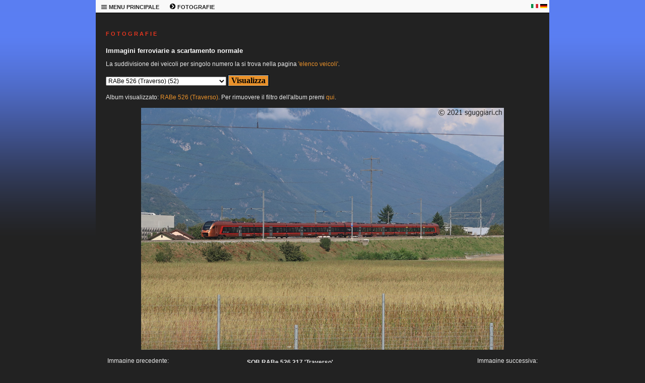

--- FILE ---
content_type: text/html; charset=windows-1252
request_url: https://sguggiari.ch/4_foto_varie_1.php?veicolo=1915&gallery=RABe%20526%20(Traverso)&lingua=it
body_size: 7724
content:

<!DOCTYPE html PUBLIC "-//W3C//DTD XHTML 1.0 Transitional//EN"
	"http://www.w3.org/TR/xhtml1/DTD/xhtml1-transitional.dtd">

<html xmlns="http://www.w3.org/1999/xhtml">
<head>
  <meta http-equiv="Content-Type" content="text/html; charset=windows-1252" />
  <meta name="description" content="Raccolta di migliaia di immagini ferroviarie svizzere" />
  <meta name="keywords" content="sguggiari.ch SBB CFF FFS fotografie ferroviarie" />
  <title>sguggiari.ch | Fotografie ferroviarie | SOB RABe 526 217 'Traverso', Camorino [2021]</title>
  <link rel="stylesheet" type="text/css" href="style.php" />
  <link rel="shortcut icon" href="images/favicon.ico" />
  </head>

<body>
  <table class="maintable" cellpadding="0" cellspacing="0" border="0" width="900" align="center">
    <tr>
      <td colspan="2" valign="top">
<!-- MENU -->


		<table class="menutable_desktop" cellpadding="0" cellspacing="0" border="0">
			<tr>
				<td style="width:50px; white-space: nowrap;">
					<div class="menu_desktop">
					<ul>
						<li><a href="#">
							<b><img border="0" src="images/menu_icon.png" width="13" height="13" alt="" /> MENU PRINCIPALE</b></a>
							<ul>
								<li><a href="index.php" title="Pagina principale di sguggiari.ch">HOMEPAGE</a></li>
								<li><a href="1_archivio_news_2026.php" title="Archivio news">ARCHIVIO NEWS</a></li>
								<li><a href="2_updates.php" title="Aggiornamenti">AGGIORNAMENTI</a></li>
								<li><a href="3_index.php" title="Schede tecniche di veicoli ferroviari">SCHEDE TECNICHE</a></li>
								<li><a href="4_index.php" title="Fotografie ferroviarie">FOTOGRAFIE</a></li>
								<li><a href="5_simulatore.php" title="Simulatore Ae 6/6">SIMULATORE Ae 6/6</a></li>
								<li><a href="9_modellismo.php" title="Modellismo ferroviario">MODELLISMO</a></li>
								<li><a href="5_shop.php" title="Shop di sguggiari.ch">SHOP</a></li>
								<li><a href="6_links.php" title="Links">LINKS</a></li>
								<li><a href="7_sitemap.php" title="Mappa del sito">MAPPA DEL SITO</a></li>
								<li><a href="8_contatto.php" title="Contatto">CONTATTO</a></li>
								<li><a href="10_disclaimer.php" title="Disclaimer">DISCLAIMER</a></li>
							</ul>
						</li>
					</ul>
					</div>
				</td>
				<td style="width:50px; white-space: nowrap;">
					<div class="menu_desktop">
					<ul>
						<li><a href="#">
							<b><img border="0" src="images/menu_freccia.png" width="13" height="13" alt="" /> FOTOGRAFIE</b></a>
							<ul>
								<li><a href="4_foto_varie_1.php" title="Fotografie ferroviarie a scartamento normale">FOTOGRAFIE SCARTAMENTO NORMALE</a></li>
								<li><a href="4_foto_varie_2.php" title="Fotografie ferroviarie a scartamento ridotto">FOTOGRAFIE SCARTAMENTO RIDOTTO</a></li>
								<li><a href="4_foto_stadler.php" title="Fotografie Stadler Rail">FOTOGRAFIE STADLER RAIL</a></li>
								<li><a href="4_foto_varie_3.php" title="Fotografie ferroviarie estere">FOTOGRAFIE ESTERO</a></li>
								<li><a href="4_collezione.php" title="Collezione fotografie ferroviarie storiche">COLLEZIONE IMMAGINI STORICHE</a></li>
								<li><a href="4_tour_de_suisse.php" title="Tour de Suisse">TOUR DE SUISSE</a></li>
								<li><a href="4_tour_du_monde.php" title="Tour du Monde">TOUR DU MONDE</a></li>
								<li><a href="4_tour_fotografici_2010.php" title="Tour fotografici ferroviari">TOUR FOTOGRAFICI</a></li>
								<li><a href="4_Innotrans2016.php" title="Innotrans">INNOTRANS</a></li>
								<li><a href="4_costruzioni.php" title="Costruzioni ferroviarie">COSTRUZIONI</a></li>
								<li><a href="4_wallpaper.php" title="Wallpaper a tema ferroviario">SFONDI PER DESKTOP</a></li>
								<li><a href="4_monteforno.php" title="Monteforno a Bodio">MONTEFORNO</a></li>
							</ul>
						</li>
					</ul>
					</div>
				</td>
				<td></td>	<!-- Serve per creare una cella larga alla fine in modo da "tappare" il buco -->
				<td style="width:18px;"><p style="text-align: left; margin-bottom:0px; margin-top:0px"><a href="4_foto_varie_1.php?veicolo=1915&gallery=RABe%20526%20(Traverso)&amp;lingua=it"><img border="0" src="images/italia.png" width="14" height="8" alt="" /></a></p></td>
				<td style="width:18px;"><p style="text-align: left; margin-bottom:0px; margin-top:0px"><a href="4_foto_varie_1.php?veicolo=1915&gallery=RABe%20526%20(Traverso)&amp;lingua=de"><img border="0" src="images/germania.png" width="14" height="8" alt="" /></a></p></td>
			</tr>
		</table>




<!-- END MENU -->
      </td>
    </tr>

    <tr>
<!-- LEFT COLUMN -->


<!-- END LEFT COLUMN -->

<!-- RIGHT COLUMN -->

	<td valign="top" class="page-wide">

		<h1>F O T O G R A F I E</h1>
		<h2>Immagini ferroviarie a scartamento normale</h2>

        <form method="get" name="campi" action="">
		
						<p>La suddivisione dei veicoli per singolo numero la si trova nella pagina <a href="4_foto_varie_1_list.php">'elenco veicoli'</a>.</p>
						</p>
		<p align="center" style="margin-top: 6px; margin-bottom: 12px">
		<select name="veicolo" size="1" style="font-size: 12px;">
			<option value="Tutto">Tutto (3392)</option>
			<option value="Ultime foto caricate">Ultime foto caricate (57)</option>
			<option disabled="disabled">--------------------------------</option>
						<option value="141 R">141 R (3)</option>
			<option value="A 3/5">A 3/5 (1)</option>
			<option value="A 50000">A 50000 (1)</option>
			<option value="A4ü">A4ü (3)</option>
			<option value="ABDe 2/4">ABDe 2/4 (2)</option>
			<option value="ABDe 4/4">ABDe 4/4 (7)</option>
			<option value="ABDe 537">ABDe 537 (3)</option>
			<option value="ABe 4/4">ABe 4/4 (3)</option>
			<option value="ABi">ABi (1)</option>
			<option value="ABm 2/5">ABm 2/5 (1)</option>
			<option value="ABt">ABt (5)</option>
			<option value="Ae 3/5">Ae 3/5 (3)</option>
			<option value="Ae 3/6 I">Ae 3/6 I (7)</option>
			<option value="Ae 3/6 II">Ae 3/6 II (2)</option>
			<option value="Ae 3/6 III">Ae 3/6 III (2)</option>
			<option value="Ae 4/4">Ae 4/4 (5)</option>
			<option value="Ae 4/7">Ae 4/7 (21)</option>
			<option value="Ae 6/6">Ae 6/6 (172)</option>
			<option value="Ae 6/8">Ae 6/8 (9)</option>
			<option value="Ae 8/14">Ae 8/14 (14)</option>
			<option value="Ae 8/8">Ae 8/8 (1)</option>
			<option value="Aem 940">Aem 940 (6)</option>
			<option value="Am 6/6">Am 6/6 (4)</option>
			<option value="Am 61">Am 61 (1)</option>
			<option value="Am 840">Am 840 (4)</option>
			<option value="Am 841">Am 841 (10)</option>
			<option value="Am 843">Am 843 (27)</option>
			<option value="Am 845">Am 845 (1)</option>
			<option value="Am 847">Am 847 (2)</option>
			<option value="Apm 61">Apm 61 (10)</option>
			<option value="B 3/4">B 3/4 (2)</option>
			<option value="B 50 85 20-73">B 50 85 20-73 (2)</option>
			<option value="B 50 85 21-73">B 50 85 21-73 (19)</option>
			<option value="Barry">Barry (1)</option>
			<option value="BCFe 4/6">BCFe 4/6 (3)</option>
			<option value="Bcm 51">Bcm 51 (1)</option>
			<option value="BDe 4/4">BDe 4/4 (18)</option>
			<option value="BDe 576">BDe 576 (10)</option>
			<option value="BDeh 2/4">BDeh 2/4 (1)</option>
			<option value="BDeh 3/6">BDeh 3/6 (1)</option>
			<option value="BDhe 2/4">BDhe 2/4 (3)</option>
			<option value="BDhe 4/4">BDhe 4/4 (1)</option>
			<option value="BDt">BDt (22)</option>
			<option value="Be 4/4">Be 4/4 (5)</option>
			<option value="Be 4/6">Be 4/6 (7)</option>
			<option value="Be 4/7">Be 4/7 (1)</option>
			<option value="Be 5/7">Be 5/7 (1)</option>
			<option value="Be 510">Be 510 (1)</option>
			<option value="Be 556">Be 556 (1)</option>
			<option value="Be 6/8 II">Be 6/8 II (3)</option>
			<option value="Be 6/8 III">Be 6/8 III (8)</option>
			<option value="Bhe 2/4">Bhe 2/4 (1)</option>
			<option value="Bm 4/4">Bm 4/4 (14)</option>
			<option value="Bm 4/4 II">Bm 4/4 II (2)</option>
			<option value="Bm 596">Bm 596 (1)</option>
			<option value="Bm 6/6">Bm 6/6 (1)</option>
			<option value="Bpm 51">Bpm 51 (19)</option>
			<option value="Bpm 61">Bpm 61 (3)</option>
			<option value="BR 01">BR 01 (10)</option>
			<option value="BR 012">BR 012 (4)</option>
			<option value="BR 1116">BR 1116 (4)</option>
			<option value="BR 185">BR 185 (44)</option>
			<option value="BR 186">BR 186 (15)</option>
			<option value="BR 187">BR 187 (13)</option>
			<option value="BR 193">BR 193 (65)</option>
			<option value="BR 193 Beacon">BR 193 Beacon (2)</option>
			<option value="BR 193 DB">BR 193 DB (4)</option>
			<option value="BR 193 ELL">BR 193 ELL (11)</option>
			<option value="BR 193 FFS Cargo">BR 193 FFS Cargo (5)</option>
			<option value="BR 193 Hupac">BR 193 Hupac (4)</option>
			<option value="BR 193 MRCE">BR 193 MRCE (3)</option>
			<option value="BR 193 SBBCI">BR 193 SBBCI (34)</option>
			<option value="BR 193 Xload">BR 193 Xload (1)</option>
			<option value="BR 2143">BR 2143 (2)</option>
			<option value="BR 50">BR 50 (11)</option>
			<option value="BR 612">BR 612 (9)</option>
			<option value="BR 64">BR 64 (1)</option>
			<option value="Bt">Bt (36)</option>
			<option value="Bt IC">Bt IC (23)</option>
			<option value="Bvcmz">Bvcmz (1)</option>
			<option value="C">C (1)</option>
			<option value="C 5/6">C 5/6 (6)</option>
			<option value="carro speciale">carro speciale (2)</option>
			<option value="Carrozza medica">Carrozza medica (1)</option>
			<option value="Carrozza notturna">Carrozza notturna (4)</option>
			<option value="Carrozza Prose">Carrozza Prose (1)</option>
			<option value="Carrozze speciali">Carrozze speciali (11)</option>
			<option value="Ce 4/4">Ce 4/4 (1)</option>
			<option value="Ce 4/6">Ce 4/6 (2)</option>
			<option value="Ce 6/8 I">Ce 6/8 I (8)</option>
			<option value="Ce 6/8 II">Ce 6/8 II (36)</option>
			<option value="Ce 6/8 III">Ce 6/8 III (14)</option>
			<option value="CFe 2/4">CFe 2/4 (3)</option>
			<option value="Club San Gottardo">Club San Gottardo (58)</option>
			<option value="Coccodrillo">Coccodrillo (51)</option>
			<option value="CZm 1/2">CZm 1/2 (1)</option>
			<option value="D">D (4)</option>
			<option value="D 1/3">D 1/3 (1)</option>
			<option value="D752">D752 (1)</option>
			<option value="De 4/4">De 4/4 (3)</option>
			<option value="De 4/5">De 4/5 (5)</option>
			<option value="DE 500">DE 500 (2)</option>
			<option value="De 6/6">De 6/6 (2)</option>
			<option value="Desiro ML">Desiro ML (4)</option>
			<option value="Diversi">Diversi (7)</option>
			<option value="DPZ">DPZ (24)</option>
			<option value="DTZ">DTZ (7)</option>
			<option value="DZt">DZt (5)</option>
			<option value="E 189">E 189 (18)</option>
			<option value="E 3/3">E 3/3 (15)</option>
			<option value="Eaos">Eaos (1)</option>
			<option value="Eb 3/5">Eb 3/5 (4)</option>
			<option value="Ec 2/5">Ec 2/5 (1)</option>
			<option value="Ec 3/3">Ec 3/3 (1)</option>
			<option value="Ed2x2/2">Ed2x2/2 (1)</option>
			<option value="Ee 3/3">Ee 3/3 (22)</option>
			<option value="Ee 3/3 II">Ee 3/3 II (1)</option>
			<option value="Ee 3/3 IV">Ee 3/3 IV (2)</option>
			<option value="Ee 6/6 II">Ee 6/6 II (2)</option>
			<option value="Ee 922">Ee 922 (7)</option>
			<option value="Ee 934">Ee 934 (1)</option>
			<option value="Ee 936">Ee 936 (2)</option>
			<option value="Eem 923">Eem 923 (8)</option>
			<option value="Em 2/2">Em 2/2 (1)</option>
			<option value="Em 3/3">Em 3/3 (12)</option>
			<option value="Em 831">Em 831 (1)</option>
			<option value="Em 837">Em 837 (3)</option>
			<option value="ES64F4">ES64F4 (44)</option>
			<option value="ES64U2">ES64U2 (5)</option>
			<option value="ET 4010">ET 4010 (2)</option>
			<option value="ETR 150 / ETR 524">ETR 150 / ETR 524 (349)</option>
			<option value="ETR 470">ETR 470 (118)</option>
			<option value="ETR 610">ETR 610 (131)</option>
			<option value="ETR 610 (CIS)">ETR 610 (CIS) (7)</option>
			<option value="ETR 610 (FFS)">ETR 610 (FFS) (75)</option>
			<option value="ETR 610 (TI)">ETR 610 (TI) (51)</option>
			<option value="Euro9000">Euro9000 (1)</option>
			<option value="EW I/II">EW I/II (57)</option>
			<option value="EW III">EW III (9)</option>
			<option value="EW IV">EW IV (5)</option>
			<option value="Fabrikschilder">Fabrikschilder (21)</option>
			<option value="FCe 2/4">FCe 2/4 (1)</option>
			<option value="Film Festival Locarno">Film Festival Locarno (16)</option>
			<option value="FLIRT">FLIRT (498)</option>
			<option value="FLIRT EVO">FLIRT EVO (4)</option>
			<option value="FLIRT3">FLIRT3 (166)</option>
			<option value="FLIRT4">FLIRT4 (13)</option>
			<option value="fotomontaggio">fotomontaggio (3)</option>
			<option value="Freccia rossa">Freccia rossa (13)</option>
			<option value="G2000">G2000 (4)</option>
			<option value="Gotthard Panorama Express">Gotthard Panorama Express (18)</option>
			<option value="Gr 625">Gr 625 (11)</option>
			<option value="GTW">GTW (35)</option>
			<option value="Hbbillns">Hbbillns (1)</option>
			<option value="HVZ">HVZ (6)</option>
			<option value="IC2000">IC2000 (18)</option>
			<option value="ICE 1">ICE 1 (3)</option>
			<option value="ICE 4">ICE 4 (10)</option>
			<option value="ICE S">ICE S (13)</option>
			<option value="Incidenti">Incidenti (33)</option>
			<option value="Indicatori">Indicatori (4)</option>
			<option value="Inova">Inova (1)</option>
			<option value="Inverno">Inverno (18)</option>
			<option value="Landilok">Landilok (3)</option>
			<option value="Leichtstahlwagen">Leichtstahlwagen (8)</option>
			<option value="Nessun tag">Nessun tag (10)</option>
			<option value="ÖBB 1020">ÖBB 1020 (7)</option>
			<option value="Panorama">Panorama (7)</option>
			<option value="PCE">PCE (8)</option>
			<option value="Pendolino">Pendolino (245)</option>
			<option value="Porte aperte OBe">Porte aperte OBe (16)</option>
			<option value="RABDe 12/12 (Mirage)">RABDe 12/12 (Mirage) (1)</option>
			<option value="RABDe 500 (ICN)">RABDe 500 (ICN) (93)</option>
			<option value="RABe 501 (Giruno)">RABe 501 (Giruno) (180)</option>
			<option value="RABe 502 / RABDe 502 (Twindexx)">RABe 502 / RABDe 502 (Twindexx) (42)</option>
			<option value="RABe 503">RABe 503 (30)</option>
			<option value="RABe 511">RABe 511 (65)</option>
			<option value="RABe 512">RABe 512 (19)</option>
			<option value="RABe 514">RABe 514 (7)</option>
			<option value="RABe 515">RABe 515 (33)</option>
			<option value="RABe 520">RABe 520 (5)</option>
			<option value="RABe 521">RABe 521 (19)</option>
			<option value="RABe 522">RABe 522 (5)</option>
			<option value="RABe 523">RABe 523 (49)</option>
			<option value="RABe 523 Mouette">RABe 523 Mouette (3)</option>
			<option value="RABe 523 TSI">RABe 523 TSI (26)</option>
			<option value="RABe 524">RABe 524 (350)</option>
			<option value="RABe 524 TSI">RABe 524 TSI (112)</option>
			<option value="RABe 525 (NINA)">RABe 525 (NINA) (13)</option>
			<option value="RABe 526">RABe 526 (94)</option>
			<option value="RABe 526 (Flirt)">RABe 526 (Flirt) (6)</option>
			<option value="RABe 526 (GTW)">RABe 526 (GTW) (33)</option>
			<option value="RABe 526 (Traverso)" selected="selected">RABe 526 (Traverso) (52)</option>
			<option value="RABe 527">RABe 527 (8)</option>
			<option value="RABe 528 (MIKA)">RABe 528 (MIKA) (13)</option>
			<option value="RABe 531">RABe 531 (4)</option>
			<option value="RABe 535 (Lötschberger)">RABe 535 (Lötschberger) (7)</option>
			<option value="RABe EC">RABe EC (1)</option>
			<option value="RAe 2/4">RAe 2/4 (2)</option>
			<option value="RAe 4/8">RAe 4/8 (9)</option>
			<option value="RAe TEE">RAe TEE (14)</option>
			<option value="Railjet">Railjet (6)</option>
			<option value="RBDe 4/4">RBDe 4/4 (1)</option>
			<option value="RBDe 560 (Domino/NPZ)">RBDe 560 (Domino/NPZ) (54)</option>
			<option value="RBDe 561">RBDe 561 (7)</option>
			<option value="RBDe 562">RBDe 562 (3)</option>
			<option value="RBDe 565">RBDe 565 (7)</option>
			<option value="RBDe 566">RBDe 566 (2)</option>
			<option value="RBDe 566 I">RBDe 566 I (6)</option>
			<option value="RBDe 566 II">RBDe 566 II (4)</option>
			<option value="RBDe 567">RBDe 567 (2)</option>
			<option value="RBe 4/4">RBe 4/4 (12)</option>
			<option value="RBe 540">RBe 540 (12)</option>
			<option value="RCe 2/4">RCe 2/4 (2)</option>
			<option value="Re 4/4">Re 4/4 (12)</option>
			<option value="Re 4/4 I">Re 4/4 I (15)</option>
			<option value="Re 4/4 II Swiss Express">Re 4/4 II Swiss Express (37)</option>
			<option value="Re 4/4 II/III">Re 4/4 II/III (727)</option>
			<option value="Re 4/4 II/III speciali">Re 4/4 II/III speciali (57)</option>
			<option value="Re 4/4 II/III verdi">Re 4/4 II/III verdi (51)</option>
			<option value="Re 4/4 IV">Re 4/4 IV (2)</option>
			<option value="Re 416">Re 416 (6)</option>
			<option value="Re 420">Re 420 (627)</option>
			<option value="Re 420 BLS">Re 420 BLS (21)</option>
			<option value="Re 420 LION">Re 420 LION (22)</option>
			<option value="Re 420. ETR 150 / ETR 524">Re 420. ETR 150 / ETR 524 (1)</option>
			<option value="Re 421">Re 421 (48)</option>
			<option value="Re 421 IRSI">Re 421 IRSI (10)</option>
			<option value="Re 425">Re 425 (12)</option>
			<option value="Re 430">Re 430 (33)</option>
			<option value="Re 436">Re 436 (25)</option>
			<option value="Re 446">Re 446 (2)</option>
			<option value="Re 450">Re 450 (11)</option>
			<option value="Re 456">Re 456 (15)</option>
			<option value="Re 460">Re 460 (87)</option>
			<option value="Re 460 pubblicitarie">Re 460 pubblicitarie (31)</option>
			<option value="Re 465">Re 465 (21)</option>
			<option value="Re 474">Re 474 (27)</option>
			<option value="Re 475">Re 475 (10)</option>
			<option value="Re 482">Re 482 (23)</option>
			<option value="Re 484">Re 484 (28)</option>
			<option value="Re 485">Re 485 (11)</option>
			<option value="Re 486">Re 486 (5)</option>
			<option value="Re 6/6">Re 6/6 (224)</option>
			<option value="Re 6/6 verdi">Re 6/6 verdi (14)</option>
			<option value="Re 620">Re 620 (224)</option>
			<option value="Re 620 RailAdventure">Re 620 RailAdventure (10)</option>
			<option value="Ref 4/4">Ref 4/4 (5)</option>
			<option value="Ref 6/6">Ref 6/6 (1)</option>
			<option value="Rem 476">Rem 476 (8)</option>
			<option value="Rheingold">Rheingold (1)</option>
			<option value="Roger 1000">Roger 1000 (6)</option>
			<option value="Sperry">Sperry (2)</option>
			<option value="Sputnik">Sputnik (2)</option>
			<option value="St">St (3)</option>
			<option value="STmgmss-t (CargoSprinter)">STmgmss-t (CargoSprinter) (2)</option>
			<option value="Ta 2/2">Ta 2/2 (7)</option>
			<option value="Ta 251">Ta 251 (1)</option>
			<option value="Te III">Te III (5)</option>
			<option value="TEE">TEE (16)</option>
			<option value="Tem 2/2">Tem 2/2 (2)</option>
			<option value="Tem I">Tem I (1)</option>
			<option value="Tem II">Tem II (3)</option>
			<option value="Tem III">Tem III (1)</option>
			<option value="TGV">TGV (9)</option>
			<option value="Tm 2/2">Tm 2/2 (6)</option>
			<option value="Tm 231">Tm 231 (3)</option>
			<option value="Tm 232">Tm 232 (20)</option>
			<option value="Tm 234">Tm 234 (13)</option>
			<option value="Tm 235">Tm 235 (6)</option>
			<option value="Tm 236">Tm 236 (1)</option>
			<option value="Tm 237">Tm 237 (5)</option>
			<option value="Tm I">Tm I (5)</option>
			<option value="Tm II">Tm II (15)</option>
			<option value="Tm III">Tm III (14)</option>
			<option value="Tm IV">Tm IV (18)</option>
			<option value="Tmf 232">Tmf 232 (2)</option>
			<option value="Treno prigione">Treno prigione (3)</option>
			<option value="Treno scuola">Treno scuola (4)</option>
			<option value="TSS">TSS (19)</option>
			<option value="Typenschilder">Typenschilder (6)</option>
			<option value="Uaai-x">Uaai-x (2)</option>
			<option value="Uaikk">Uaikk (1)</option>
			<option value="Vapore">Vapore (65)</option>
			<option value="Veicoli di misura">Veicoli di misura (19)</option>
			<option value="Veicoli speciali">Veicoli speciali (19)</option>
			<option value="VSOE">VSOE (6)</option>
			<option value="VT 11.5 (VT 601)">VT 11.5 (VT 601) (3)</option>
			<option value="Vtmaas">Vtmaas (1)</option>
			<option value="VW maggiolino">VW maggiolino (46)</option>
			<option value="WLABm">WLABm (2)</option>
			<option value="WLABmz">WLABmz (1)</option>
			<option value="WR">WR (1)</option>
			<option value="Xas">Xas (5)</option>
			<option value="Xe 4/4">Xe 4/4 (2)</option>
			<option value="Xem 181">Xem 181 (4)</option>
			<option value="Xrotm">Xrotm (10)</option>
			<option value="Xrotm 491">Xrotm 491 (1)</option>
			<option value="Xs">Xs (1)</option>
			<option value="XTm">XTm (2)</option>
			<option value="Xtmas">Xtmas (11)</option>
			<option value="XTmass">XTmass (6)</option>
			<option value="Xtms">Xtms (1)</option>
			<option value="Z 31500 (Regiolis LEX)">Z 31500 (Regiolis LEX) (1)</option>
			<option value="Zagro">Zagro (1)</option>
			<option value="Zces">Zces (1)</option>
			<option disabled="disabled">--------------------------------</option>
						<option value="Aarau">Aarau (2)</option>
			<option value="Airolo">Airolo (43)</option>
			<option value="Altenrhein">Altenrhein (1)</option>
			<option value="Altstetten">Altstetten (5)</option>
			<option value="Ambri">Ambrì (10)</option>
			<option value="Anzonico">Anzonico (5)</option>
			<option value="Arth-Goldau">Arth-Goldau (30)</option>
			<option value="Baden">Baden (1)</option>
			<option value="Balsthal">Balsthal (20)</option>
			<option value="Basel">Basel (4)</option>
			<option value="Bedano">Bedano (2)</option>
			<option value="Bellinzona">Bellinzona (785)</option>
			<option value="Bern">Bern (44)</option>
			<option value="Bern Ausserholligen">Bern Ausserholligen (3)</option>
			<option value="Biasca">Biasca (109)</option>
			<option value="Bienne">Bienne (28)</option>
			<option value="Bodio">Bodio (62)</option>
			<option value="Bolligen">Bolligen (8)</option>
			<option value="Bonigen">Bönigen (1)</option>
			<option value="Brig">Brig (6)</option>
			<option value="Brugg">Brugg (9)</option>
			<option value="Brunnen">Brunnen (1)</option>
			<option value="Buchs">Buchs (1)</option>
			<option value="Bulach">Bülach (8)</option>
			<option value="Bulle">Bulle (1)</option>
			<option value="Burgdorf">Burgdorf (3)</option>
			<option value="Bussnang">Bussnang (2)</option>
			<option value="Cabina-di-guida">Cabina di guida (49)</option>
			<option value="Cadenazzo">Cadenazzo (42)</option>
			<option value="Camignolo">Camignolo (4)</option>
			<option value="Camorino">Camorino (31)</option>
			<option value="Canobbio">Canobbio (20)</option>
			<option value="Carasso">Carasso (5)</option>
			<option value="Castione">Castione (78)</option>
			<option value="Chavornay">Chavornay (1)</option>
			<option value="Chiasso">Chiasso (41)</option>
			<option value="Chiggiogna">Chiggiogna (5)</option>
			<option value="Chur">Chur (1)</option>
			<option value="Claro">Claro (94)</option>
			<option value="Conthey">Conthey (1)</option>
			<option value="Contone">Contone (4)</option>
			<option value="Courtepin">Courtepin (2)</option>
			<option value="Cresciano">Cresciano (1)</option>
			<option value="Cully">Cully (1)</option>
			<option value="Daniken">Däniken (14)</option>
			<option value="detail-view">detail view (206)</option>
			<option value="Dietikon">Dietikon (1)</option>
			<option value="Dottikon">Dottikon (18)</option>
			<option value="Eglisau">Eglisau (1)</option>
			<option value="Emmen">Emmen (8)</option>
			<option value="Erlen">Erlen (12)</option>
			<option value="Erstfeld">Erstfeld (78)</option>
			<option value="Estavayer-le-Lac">Estavayer-le-Lac (1)</option>
			<option value="Faido">Faido (17)</option>
			<option value="Fluelen">Flüelen (15)</option>
			<option value="Frauenfeld">Frauenfeld (44)</option>
			<option value="Fribourg">Fribourg (1)</option>
			<option value="Frutigen">Frutigen (4)</option>
			<option value="GBT">GBT (10)</option>
			<option value="Geneve">Genève (6)</option>
			<option value="Giornico">Giornico (25)</option>
			<option value="Giubiasco">Giubiasco (155)</option>
			<option value="Goschenen">Göschenen (18)</option>
			<option value="Gossau">Gossau (1)</option>
			<option value="Hutzikon">Hutzikon (1)</option>
			<option value="Immensee">Immensee (1)</option>
			<option value="Interni">Interni (40)</option>
			<option value="Kaiseraugst">Kaiseraugst (17)</option>
			<option value="Koblenz">Koblenz (8)</option>
			<option value="Konolfingen">Konolfingen (1)</option>
			<option value="La-Chaux-de-Fonds">La Chaux-de-Fonds (1)</option>
			<option value="Lamone">Lamone (111)</option>
			<option value="Landquart">Landquart (8)</option>
			<option value="Langenthal">Langenthal (1)</option>
			<option value="Langnau">Langnau (1)</option>
			<option value="La-Reuchenette">La Reuchenette (1)</option>
			<option value="Laufen-Uhwiesen">Laufen-Uhwiesen (1)</option>
			<option value="Lausanne">Lausanne (22)</option>
			<option value="Lavorgo">Lavorgo (17)</option>
			<option value="Lenzburg">Lenzburg (1)</option>
			<option value="Les-Verrieres">Les Verrières (2)</option>
			<option value="Linthal">Linthal (1)</option>
			<option value="Locarno">Locarno (17)</option>
			<option value="Lugano">Lugano (104)</option>
			<option value="Luino">Luino (2)</option>
			<option value="Luzern">Luzern (40)</option>
			<option value="Lyss">Lyss (2)</option>
			<option value="Manno">Manno (2)</option>
			<option value="Maroggia">Maroggia (1)</option>
			<option value="Martigny">Martigny (6)</option>
			<option value="Massagno">Massagno (2)</option>
			<option value="Melide">Melide (4)</option>
			<option value="Mendrisio">Mendrisio (5)</option>
			<option value="Mendrisio-Valmorea">Mendrisio-Valmorea (1)</option>
			<option value="Mezzovico">Mezzovico (30)</option>
			<option value="Monte-Olimpino">Monte Olimpino (1)</option>
			<option value="Morges">Morges (1)</option>
			<option value="Murten">Murten (11)</option>
			<option value="Muttenz">Muttenz (3)</option>
			<option value="Neuchatel">Neuchâtel (4)</option>
			<option value="Neuhausen-am-Rheinfall">Neuhausen am Rheinfall (3)</option>
			<option value="Oberriet">Oberriet (1)</option>
			<option value="Oberwinterthur">Oberwinterthur (7)</option>
			<option value="Oensingen">Oensingen (8)</option>
			<option value="Olten">Olten (91)</option>
			<option value="Osco">Osco (12)</option>
			<option value="Osogna">Osogna (18)</option>
			<option value="Payerne">Payerne (2)</option>
			<option value="Pfaffikon-SZ">Pfäffikon SZ (3)</option>
			<option value="Pollegio">Pollegio (12)</option>
			<option value="Ponte-Capriasca">Ponte Capriasca (1)</option>
			<option value="Quartino">Quartino (1)</option>
			<option value="RBL">RBL (35)</option>
			<option value="Rigi">Rigi (4)</option>
			<option value="Rivera">Rivera (21)</option>
			<option value="Rodi">Rodi (15)</option>
			<option value="Romanshorn">Romanshorn (16)</option>
			<option value="Romont">Romont (1)</option>
			<option value="Rorschach">Rorschach (11)</option>
			<option value="Rotkreuz">Rotkreuz (2)</option>
			<option value="Sant-Antonino">Sant'Antonino (20)</option>
			<option value="Sargans">Sargans (4)</option>
			<option value="Schachen">Schachen (1)</option>
			<option value="Schaffhausen">Schaffhausen (1)</option>
			<option value="Schattdorf">Schattdorf (2)</option>
			<option value="Schlieren">Schlieren (1)</option>
			<option value="Schupfen">Schüpfen (1)</option>
			<option value="Schwarzenburg">Schwarzenburg (3)</option>
			<option value="Sigirino">Sigirino (51)</option>
			<option value="Sion">Sion (2)</option>
			<option value="Sissach">Sissach (1)</option>
			<option value="Solothurn">Solothurn (1)</option>
			<option value="Spiez">Spiez (12)</option>
			<option value="St-Gallen">St. Gallen (5)</option>
			<option value="St-Margrethen">St. Margrethen (4)</option>
			<option value="Studen">Studen (1)</option>
			<option value="Sulgen">Sulgen (2)</option>
			<option value="Taverne">Taverne (79)</option>
			<option value="Thun">Thun (10)</option>
			<option value="Tiefenbrunnen">Tiefenbrunnen (1)</option>
			<option value="Triengen">Triengen (2)</option>
			<option value="Vezia">Vezia (27)</option>
			<option value="Wallisellen">Wallisellen (1)</option>
			<option value="Weinfelden">Weinfelden (12)</option>
			<option value="Winterthur">Winterthur (9)</option>
			<option value="Wurenlos">Würenlos (1)</option>
			<option value="Wylerfeld">Wylerfeld (1)</option>
			<option value="Yverdon">Yverdon (10)</option>
			<option value="Zurich">Zürich (180)</option>
			<option value="luogo sconosciuto">luogo sconosciuto (3)</option>
			<option disabled="disabled">--------------------------------</option>
						<option value="Anno 1997">Anno 1997 (17)</option>
			<option value="Anno 2006">Anno 2006 (19)</option>
			<option value="Anno 2007">Anno 2007 (17)</option>
			<option value="Anno 2008">Anno 2008 (33)</option>
			<option value="Anno 2009">Anno 2009 (53)</option>
			<option value="Anno 2010">Anno 2010 (84)</option>
			<option value="Anno 2011">Anno 2011 (71)</option>
			<option value="Anno 2012">Anno 2012 (126)</option>
			<option value="Anno 2013">Anno 2013 (128)</option>
			<option value="Anno 2014">Anno 2014 (132)</option>
			<option value="Anno 2015">Anno 2015 (280)</option>
			<option value="Anno 2016">Anno 2016 (293)</option>
			<option value="Anno 2017">Anno 2017 (160)</option>
			<option value="Anno 2018">Anno 2018 (199)</option>
			<option value="Anno 2019">Anno 2019 (201)</option>
			<option value="Anno 2020">Anno 2020 (339)</option>
			<option value="Anno 2021">Anno 2021 (269)</option>
			<option value="Anno 2022">Anno 2022 (261)</option>
			<option value="Anno 2023">Anno 2023 (224)</option>
			<option value="Anno 2024">Anno 2024 (311)</option>
			<option value="Anno 2025">Anno 2025 (151)</option>
			<option value="Anno 2026">Anno 2026 (20)</option>
		</select>
		<input type="submit" value="&nbsp;Visualizza&nbsp;" class="pulsanti_desktop"/>
		</p>
		</form>

		<p>Album visualizzato: <a href="4_foto_varie_1.php?veicolo=RABe 526 (Traverso)">RABe 526 (Traverso)</a>. Per rimuovere il filtro dell'album premi <a href="4_foto_varie_1.php?veicolo=1915">qui</a>.</p>
		<p style="text-align: center; margin-bottom:10px"><a href="4_foto_varie_1.php?veicolo=1922&amp;gallery=RABe 526 (Traverso)" title="SOB RABe 526 220 'Traverso'"><img oncontextmenu="return false;" border="0" src="foto_varie/20210918-Camorino-sob-rabe-526-traverso.jpg" alt="SOB RABe 526 217 'Traverso'" /></a></p>
		<table width="100%"><tr valign="top"><td style="width:20%;">
		<p style="text-align: left; margin-bottom:10px">Immagine precedente:<br /><a href="4_foto_varie_1.php?veicolo=1908&amp;gallery=RABe 526 (Traverso)" title="SOB RABe 526 102 'Traverso'"><img oncontextmenu="return false;" border="0" src="foto_varie/Bassa risoluzione/20210918-Cadenazzo-SOB-RABe-526-102-Traverso.jpg" width="160" alt="SOB RABe 526 102 'Traverso'" /></a></p>
		</td>
		<td>
		<table width="100%"><tr><td style="width:20%;">
		</td>
		<td>
<p><b>SOB RABe 526 217 'Traverso'</b></p>
		<p>		Data: <a href="4_foto_varie_1.php?veicolo=Anno+2021">18 settembre 2021</a><br />
		Luogo: <a href="4_foto_varie_1.php?veicolo=Camorino">Camorino</a><br />
		Collezione: sguggiari.ch<br />
		Commenti: -<br />
		Album: -<br />
		Tags: <a href="4_foto_varie_1.php?veicolo=FLIRT" title="FLIRT">FLIRT</a>, <a href="4_foto_varie_1.php?veicolo=FLIRT3" title="FLIRT3">FLIRT3</a>, <a href="4_foto_varie_1.php?veicolo=RABe 526" title="RABe 526">RABe 526</a>, <a href="4_foto_varie_1.php?veicolo=RABe 526 (Traverso)" title="RABe 526 (Traverso)">RABe 526 (Traverso)</a><br />
		Visualizza tutte le foto di:<br />&nbsp;• <a href="4_foto_varie_1.php?veicolo=RABe 526 117 / 217" title="RABe 526 117 / 217">RABe 526 117 / 217</a> (3 foto)<br />
		=======================<br />
		Data di caricamento: 19.09.2021<br />
		ID immagine: 1915 (<a href="4_foto_varie_1.php?veicolo=1915" target="_blank" title="SOB RABe 526 217 'Traverso'">permalink</a>)<br />
		Visualizzazioni: 2973<br />
		Segnala <a href="4_foto_varie_1_contatto.php?veicolo=1915">qui</a> dei dati mancanti o non corretti</p>
		<td>
		<td>
		</td>
		</td></tr></table>
		</td>
		<td style="width:20%;">
		<p style="text-align: right; margin-bottom:10px">Immagine successiva:<br /><a href="4_foto_varie_1.php?veicolo=1922&amp;gallery=RABe 526 (Traverso)" title="SOB RABe 526 220 'Traverso'"><img oncontextmenu="return false;" border="0" src="foto_varie/Bassa risoluzione/20210924-St-Antonino-SOB-RABe-526-220.jpg" width="160" alt="SOB RABe 526 220 'Traverso'" /></a></p>
		</td></tr></table>
				<!-- Begin Shinystat Free code -->
				<p style="text-align: center">
				<script type="text/javascript" language="JavaScript" src="https://codice.shinystat.com/cgi-bin/getcod.cgi?USER=rabde500"></script>
				</p>
				<noscript>
				<p style="text-align: center">
				<a href="https://www.shinystat.com" target="_blank">
				<img src="https://www.shinystat.com/cgi-bin/shinystat.cgi?USER=rabde500" alt="Online counter" border="0" /></a>
				</p>
				</noscript>
				<!-- Begin Shinystat Free code -->
				

		
				
		
    </td>

<!-- END RIGHT COLUMN -->
	</tr>

	<tr>
      <td colspan="2">
      		<p class="footer">Sandro Guggiari &copy; 2005-2026
		<a target="_blank" href="https://www.sguggiari.ch/">sguggiari.ch</a><br />

		<a target="_blank" href="https://validator.w3.org/check?uri=referer">
		<img src="images/xhtml.png" alt="Valid XHTML 1.0 Transitional" height="15" width="80" align="bottom" vspace="6" /></a>

		<a href="10_disclaimer.php">
		<img src="images/svizzera.png" alt="Svizzera" width="15" height="15" align="bottom" vspace="6" /></a>

		<a target="_blank" href="https://jigsaw.w3.org/css-validator/check/referer">
		<img src="images/css.png" alt="CSS Valido!" height="15" width="80" align="bottom" vspace="6" /></a>

		</p>
	  </td>
	</tr>
  </table>
</body>
</html>

